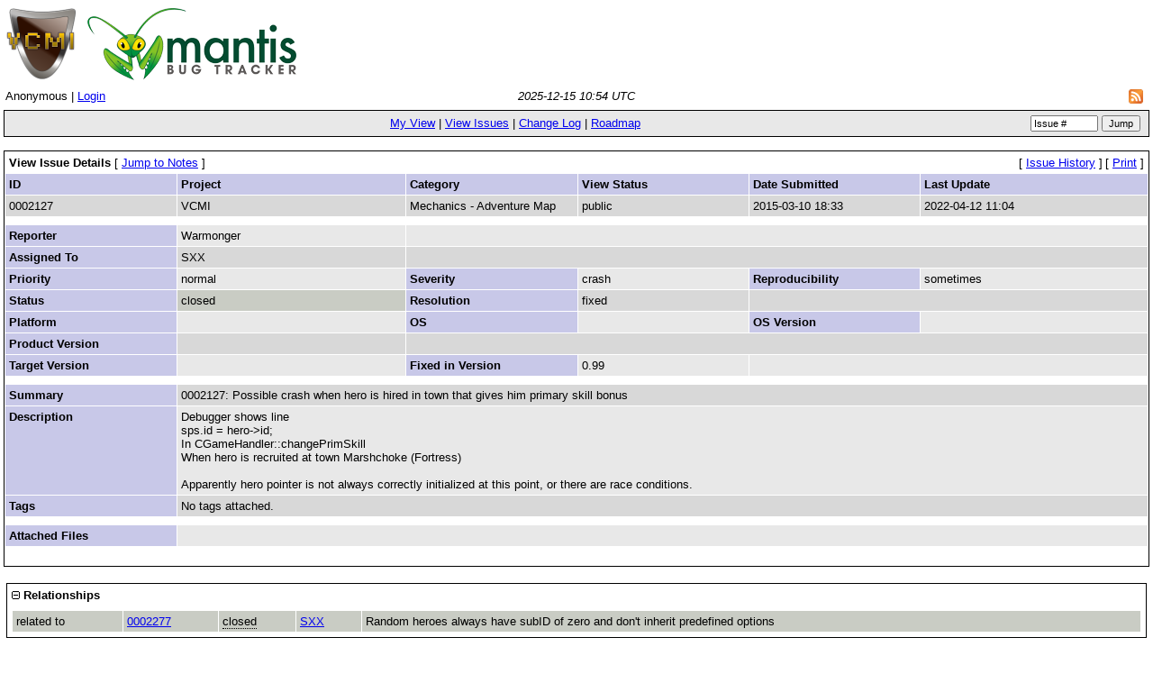

--- FILE ---
content_type: text/html; charset=utf-8
request_url: https://bugs.vcmi.eu/view.php?id=2127
body_size: 3757
content:
<!DOCTYPE html PUBLIC "-//W3C//DTD XHTML 1.0 Transitional//EN" "http://www.w3.org/TR/xhtml1/DTD/xhtml1-transitional.dtd">
<html>
<head>
	<link rel="stylesheet" type="text/css" href="https://bugs.vcmi.eu/css/default.css" />
	<script type="text/javascript"><!--
		if(document.layers) {document.write("<style>td{padding:0px;}<\/style>")}
	// --></script>
	<meta http-equiv="Content-type" content="text/html; charset=utf-8" />
	<meta http-equiv="Pragma" content="no-cache" />
	<meta http-equiv="Cache-Control" content="no-cache" />
	<meta http-equiv="Pragma-directive" content="no-cache" />
	<meta http-equiv="Cache-Directive" content="no-cache" />
	<meta http-equiv="Expires" content="Mon, 15 Dec 2025 10:54:14 GMT" />
	<link rel="shortcut icon" href="/images/favicon.ico" type="image/x-icon" />
	<link rel="search" type="application/opensearchdescription+xml" title="MantisBT: Text Search" href="https://bugs.vcmi.eu/browser_search_plugin.php?type=text" />	<link rel="search" type="application/opensearchdescription+xml" title="MantisBT: Issue Id" href="https://bugs.vcmi.eu/browser_search_plugin.php?type=id" />	<title>0002127: Possible crash when hero is hired in town that gives him primary skill bonus - MantisBT</title>
<script type="text/javascript" src="/javascript/min/common.js"></script>
<script type="text/javascript">var loading_lang = "Loading...";</script><script type="text/javascript" src="/javascript/min/ajax.js"></script>
<meta property="og:site_name" content="VCMI Project Bug Tracker">
<meta property="og:title" content="Bug #2127: Possible crash when hero is hired in town that gives him primary skill bonus">
<meta property="og:description" content="Debugger shows line
sps.id = hero->id;
In CGameHandler::changePrimSkill
When hero is recruited at town Marshchoke (Fortress)

Apparently hero pointer is not always correctly initialized at this point, or there are race conditions.">
<meta property="og:type" content="article">
<meta property="og:updated_time" content="2022-04-12T11:04:02+00:00">
<meta property="og:url" content="https://bugs.vcmi.eu/view.php?id=2127">
<meta property="og:image" content="https://bugs.vcmi.eu/images/og_logo.png">
<meta property="og:image:width" content="128">
<meta property="og:image:height" content="128">
<meta name="twitter:card" content="summary">
<meta name="twitter:title" content="Bug #2127: Possible crash when hero is hired in town that gives him primary skill bonus">
<meta name="twitter:description" content="Debugger shows line
sps.id = hero->id;
In CGameHandler::changePrimSkill
When hero is recruited at town Marshchoke (Fortress)

Apparently hero pointer is not always correctly initialized at this point, or there are race conditions.">
<meta name="twitter:image:src" content="https://bugs.vcmi.eu/images/og_logo.png">
<meta name="twitter:url" content="https://bugs.vcmi.eu/view.php?id=2127">
<meta name="twitter:domain" content="bugs.vcmi.eu">
<meta name="twitter:site" content="@VCMIOfficial"></head>
<body>
<div align="left"><a href="my_view_page.php"><img border="0" alt="MantisBT" src="/images/vcmi_logo.png" /></a></div><table class="hide"><tr><td class="login-info-left">Anonymous | <a href="/login_page.php?return=%2Fview.php%3Fid%3D2127">Login</a></td><td class="login-info-middle"><span class="italic">2025-12-15 10:54 UTC</span></td><td class="login-info-right"><a href="https://bugs.vcmi.eu/issues_rss.php?"><img src="/images/rss.png" alt="RSS" style="border-style: none; margin: 5px; vertical-align: middle;" /></a></td></tr></table><table class="width100" cellspacing="0"><tr><td class="menu"><a href="/my_view_page.php">My View</a> | <a href="/view_all_bug_page.php">View Issues</a> | <a href="/changelog_page.php">Change Log</a> | <a href="/roadmap_page.php">Roadmap</a></td><td class="menu right nowrap"><form method="post" action="/jump_to_bug.php"><input type="text" name="bug_id" size="10" class="small" value="Issue #" onfocus="if (this.value == 'Issue #') this.value = ''" onblur="if (this.value == '') this.value = 'Issue #'" />&#160;<input type="submit" class="button-small" value="Jump" />&#160;</form></td></tr></table><br /><table class="width100" cellspacing="1"><tr><td class="form-title" colspan="4">View Issue Details&#160;<span class="small"><span class="bracket-link">[&#160;<a href="#bugnotes">Jump to Notes</a>&#160;]</span> </span></td><td class="right" colspan="2"><span class="small"><span class="bracket-link">[&#160;<a href="view.php?id=2127&amp;history=1#history">Issue History</a>&#160;]</span> </span><span class="small"><span class="bracket-link">[&#160;<a href="print_bug_page.php?bug_id=2127">Print</a>&#160;]</span> </span></td></tr><tr><td class="category" width="15%">ID</td><td class="category" width="20%">Project</td><td class="category" width="15%">Category</td><td class="category" width="15%">View Status</td><td class="category" width="15%">Date Submitted</td><td class="category" width="20%">Last Update</td></tr><tr class="row-1"><td>0002127</td><td>VCMI</td><td>Mechanics - Adventure Map</td><td>public</td><td>2015-03-10 18:33</td><td>2022-04-12 11:04</td></tr><tr class="spacer"><td colspan="6"></td></tr><tr class="row-2"><td class="category">Reporter</td><td>Warmonger</td><td colspan="4">&#160;</td></tr><tr class="row-1"><td class="category">Assigned To</td><td>SXX</td><td colspan="4">&#160;</td></tr><tr class="row-2"><td class="category">Priority</td><td>normal</td><td class="category">Severity</td><td>crash</td><td class="category">Reproducibility</td><td>sometimes</td></tr><tr class="row-1"><td class="category">Status</td><td bgcolor="#c9ccc4">closed</td><td class="category">Resolution</td><td>fixed</td><td colspan="2">&#160;</td></tr><tr class="row-2"><td class="category">Platform</td><td></td><td class="category">OS</td><td></td><td class="category">OS Version</td><td></td></tr><tr class="row-1"><td class="category">Product Version</td><td></td><td colspan="4">&#160;</td></tr><tr class="row-2"><td class="category">Target Version</td><td></td><td class="category">Fixed in Version</td><td>0.99</td><td colspan="2">&#160;</td></tr><tr class="spacer"><td colspan="6"></td></tr><tr class="row-1"><td class="category">Summary</td><td colspan="5">0002127: Possible crash when hero is hired in town that gives him primary skill bonus</td></tr><tr class="row-2"><td class="category">Description</td><td colspan="5">Debugger shows line<br />
sps.id = hero-&gt;id;<br />
In CGameHandler::changePrimSkill<br />
When hero is recruited at town Marshchoke (Fortress)<br />
<br />
Apparently hero pointer is not always correctly initialized at this point, or there are race conditions.</td></tr><tr class="row-1"><td class="category">Tags</td><td colspan="5">No tags attached.</td></tr><tr class="spacer"><td colspan="6"></td></tr><tr class="row-2"><td class="category"><a name="attachments" id="attachments" />Attached Files</td><td colspan="5"></td></tr><tr align="center"><td align="center" colspan="6"><table><tr class="vcenter"><td class="center"></td><td class="center"></td><td class="center"></td><td class="center"></td></tr></table></td></tr></table><br />

<div id="relationships_open"><table class="width100" cellspacing="1">
<tr class="row-2" valign="top">
	<td width="15%" class="form-title" colspan="2">
		<a href="" onclick="ToggleDiv( 'relationships' ); return false;"
			><img border="0" src="images/minus.png" alt="-" /></a>&#160;Relationships	</td>
</tr>
<tr>
	<td colspan="2"><table border="0" width="100%" cellpadding="0" cellspacing="1"><tr bgcolor="#c9ccc4"><td><span class="nowrap">related to</span>&#160;</td><td><a href="view.php?id=2277">0002277</a></td><td><span class="issue-status" title="fixed">closed</span></td><td><span class="nowrap"><a href="https://bugs.vcmi.eu/view_user_page.php?id=301">SXX</a></span>&#160;</td><td>Random heroes always have subID of zero and don't inherit predefined options&#160;</td></tr>
</table></td>
</tr>
</table>

</div><div id="relationships_closed" class="hidden"><table class="width100" cellspacing="1">
<tr>
	<td class="form-title">
		<a href="" onclick="ToggleDiv( 'relationships' ); return false;"
			><img border="0" src="images/plus.png" alt="+" /></a>&#160;Relationships	</td>
</tr>
</table>

</div>
<a name="bugnotes" id="bugnotes" /><br />

<div id="bugnotes_open"><table class="width100" cellspacing="1">
<tr>
	<td class="form-title" colspan="2">
<a href="" onclick="ToggleDiv( 'bugnotes' ); return false;"
			><img border="0" src="images/minus.png" alt="-" /></a>&#160;		Notes	</td>
</tr>
<tr class="bugnote" id="c6679">
        <td class="bugnote-public">
				<span class="small">(<a href="view.php?id=2127#c6679" title="Direct link to note">0006679)</a></span><br />
		<a href="https://bugs.vcmi.eu/view_user_page.php?id=301">SXX</a>		<span class="small">(administrator)</span>
				<br />
		<span class="small">2016-09-17 23:28</span><br />
		<span class="small">edited on:&#32;2016-09-17 23:29</span><br />		<br /><div class="small">
				</div>
	</td>
	<td class="bugnote-note-public">
		I got exactly same reproducible crash, but in GiveBonus::applyGs.<br />
Object simply not exist in GS when package applied.<br />
<br />
Investigating for fix...<br />
<br />
	</td>
</tr>
<tr class="spacer">
	<td colspan="2"></td>
</tr>
<tr class="bugnote" id="c6680">
        <td class="bugnote-public">
				<span class="small">(<a href="view.php?id=2127#c6680" title="Direct link to note">0006680)</a></span><br />
		<a href="https://bugs.vcmi.eu/view_user_page.php?id=301">SXX</a>		<span class="small">(administrator)</span>
				<br />
		<span class="small">2016-09-18 01:04</span><br />
				<br /><div class="small">
				</div>
	</td>
	<td class="bugnote-note-public">
		So reason is:<br />
<br />
- In CGameHandler::hireHero there one hero choosen from PlayerState::availableHeroes to &quot;nh&quot; ptr.<br />
- Then in HeroRecruited::applyGs it's choosen from heroesPool[hid].<br />
- After HeroRecruited applied in GH &quot;nh&quot; passed to other functions such as vistiCastleObjects.<br />
<br />
Problem occur because for whatever reason heroesPool contain wrong hero there.<br />
So while GS initialized different hero GH attempt to use hero that not on map and other netpacks fail since there is no such hero on map.	</td>
</tr>
<tr class="spacer">
	<td colspan="2"></td>
</tr>
<tr class="bugnote" id="c6681">
        <td class="bugnote-public">
				<span class="small">(<a href="view.php?id=2127#c6681" title="Direct link to note">0006681)</a></span><br />
		<a href="https://bugs.vcmi.eu/view_user_page.php?id=301">SXX</a>		<span class="small">(administrator)</span>
				<br />
		<span class="small">2016-09-18 01:40</span><br />
				<br /><div class="small">
				</div>
	</td>
	<td class="bugnote-note-public">
		This one might be related to <a href="/view.php?id=2277" title="[closed] Random heroes always have subID of zero and don't inherit predefined options" class="resolved">0002277</a> in case it's didn't fixed everything perfectly.<br />
Though at least random heroes have proper subID so bug might be somewhere else.	</td>
</tr>
<tr class="spacer">
	<td colspan="2"></td>
</tr>
<tr class="bugnote" id="c6683">
        <td class="bugnote-public">
				<span class="small">(<a href="view.php?id=2127#c6683" title="Direct link to note">0006683)</a></span><br />
		<a href="https://bugs.vcmi.eu/view_user_page.php?id=301">SXX</a>		<span class="small">(administrator)</span>
				<br />
		<span class="small">2016-09-18 07:08</span><br />
				<br /><div class="small">
				</div>
	</td>
	<td class="bugnote-note-public">
		Fixed:<br />
<a href="https://github.com/vcmi/vcmi/commit/635c48f889d8d642ac1fb7517222356498bd0953">https://github.com/vcmi/vcmi/commit/635c48f889d8d642ac1fb7517222356498bd0953</a> [<a href="https://github.com/vcmi/vcmi/commit/635c48f889d8d642ac1fb7517222356498bd0953" target="_blank">^</a>]<br />
<br />
More info available in <a href="/view.php?id=2277" title="[closed] Random heroes always have subID of zero and don't inherit predefined options" class="resolved">0002277</a>.	</td>
</tr>
<tr class="spacer">
	<td colspan="2"></td>
</tr>
</table>

</div><div id="bugnotes_closed" class="hidden">
<table class="width100" cellspacing="1">
<tr>
	<td class="form-title" colspan="2">
		<a href="" onclick="ToggleDiv( 'bugnotes' ); return false;"
			><img border="0" src="images/plus.png" alt="+" /></a>&#160;		Notes	</td>
</tr>
</table>
</div>
<a name="history" id="history" /><br />

<div id="history_open"><table class="width100" cellspacing="0">
<tr>
	<td class="form-title" colspan="4">
<a href="" onclick="ToggleDiv( 'history' ); return false;"
			><img border="0" src="images/minus.png" alt="-" /></a>&#160;Issue History	</td>
</tr>
<tr class="row-category-history">
	<td class="small-caption">
		Date Modified	</td>
	<td class="small-caption">
		Username	</td>
	<td class="small-caption">
		Field	</td>
	<td class="small-caption">
		Change	</td>
</tr>
<tr class="row-1">
	<td class="small-caption">
		2015-03-10 18:33	</td>
	<td class="small-caption">
		<a href="https://bugs.vcmi.eu/view_user_page.php?id=10">Warmonger</a>	</td>
	<td class="small-caption">
		New Issue	</td>
	<td class="small-caption">
			</td>
</tr>
<tr class="row-2">
	<td class="small-caption">
		2015-03-10 18:42	</td>
	<td class="small-caption">
		<a href="https://bugs.vcmi.eu/view_user_page.php?id=10">Warmonger</a>	</td>
	<td class="small-caption">
		Summary	</td>
	<td class="small-caption">
		Possible crash when hero is hired in town that givves him primary skill bonus =&gt; Possible crash when hero is hired in town that gives him primary skill bonus	</td>
</tr>
<tr class="row-1">
	<td class="small-caption">
		2016-09-17 23:28	</td>
	<td class="small-caption">
		<a href="https://bugs.vcmi.eu/view_user_page.php?id=301">SXX</a>	</td>
	<td class="small-caption">
		Note Added: 0006679	</td>
	<td class="small-caption">
			</td>
</tr>
<tr class="row-2">
	<td class="small-caption">
		2016-09-17 23:29	</td>
	<td class="small-caption">
		<a href="https://bugs.vcmi.eu/view_user_page.php?id=301">SXX</a>	</td>
	<td class="small-caption">
		Note Edited: 0006679	</td>
	<td class="small-caption">
		<a href="bug_revision_view_page.php?bugnote_id=6679#r3237">View Revisions</a>	</td>
</tr>
<tr class="row-1">
	<td class="small-caption">
		2016-09-18 01:04	</td>
	<td class="small-caption">
		<a href="https://bugs.vcmi.eu/view_user_page.php?id=301">SXX</a>	</td>
	<td class="small-caption">
		Note Added: 0006680	</td>
	<td class="small-caption">
			</td>
</tr>
<tr class="row-2">
	<td class="small-caption">
		2016-09-18 01:04	</td>
	<td class="small-caption">
		<a href="https://bugs.vcmi.eu/view_user_page.php?id=301">SXX</a>	</td>
	<td class="small-caption">
		Assigned To	</td>
	<td class="small-caption">
		 =&gt; SXX	</td>
</tr>
<tr class="row-1">
	<td class="small-caption">
		2016-09-18 01:04	</td>
	<td class="small-caption">
		<a href="https://bugs.vcmi.eu/view_user_page.php?id=301">SXX</a>	</td>
	<td class="small-caption">
		Status	</td>
	<td class="small-caption">
		new =&gt; assigned	</td>
</tr>
<tr class="row-2">
	<td class="small-caption">
		2016-09-18 01:39	</td>
	<td class="small-caption">
		<a href="https://bugs.vcmi.eu/view_user_page.php?id=301">SXX</a>	</td>
	<td class="small-caption">
		Relationship added	</td>
	<td class="small-caption">
		related to 0002277	</td>
</tr>
<tr class="row-1">
	<td class="small-caption">
		2016-09-18 01:40	</td>
	<td class="small-caption">
		<a href="https://bugs.vcmi.eu/view_user_page.php?id=301">SXX</a>	</td>
	<td class="small-caption">
		Note Added: 0006681	</td>
	<td class="small-caption">
			</td>
</tr>
<tr class="row-2">
	<td class="small-caption">
		2016-09-18 07:08	</td>
	<td class="small-caption">
		<a href="https://bugs.vcmi.eu/view_user_page.php?id=301">SXX</a>	</td>
	<td class="small-caption">
		Note Added: 0006683	</td>
	<td class="small-caption">
			</td>
</tr>
<tr class="row-1">
	<td class="small-caption">
		2016-09-18 07:08	</td>
	<td class="small-caption">
		<a href="https://bugs.vcmi.eu/view_user_page.php?id=301">SXX</a>	</td>
	<td class="small-caption">
		Status	</td>
	<td class="small-caption">
		assigned =&gt; resolved	</td>
</tr>
<tr class="row-2">
	<td class="small-caption">
		2016-09-18 07:08	</td>
	<td class="small-caption">
		<a href="https://bugs.vcmi.eu/view_user_page.php?id=301">SXX</a>	</td>
	<td class="small-caption">
		Fixed in Version	</td>
	<td class="small-caption">
		 =&gt; 0.99	</td>
</tr>
<tr class="row-1">
	<td class="small-caption">
		2016-09-18 07:08	</td>
	<td class="small-caption">
		<a href="https://bugs.vcmi.eu/view_user_page.php?id=301">SXX</a>	</td>
	<td class="small-caption">
		Resolution	</td>
	<td class="small-caption">
		open =&gt; fixed	</td>
</tr>
<tr class="row-2">
	<td class="small-caption">
		2022-04-12 11:04	</td>
	<td class="small-caption">
		<a href="https://bugs.vcmi.eu/view_user_page.php?id=188">Povelitel</a>	</td>
	<td class="small-caption">
		Status	</td>
	<td class="small-caption">
		resolved =&gt; closed	</td>
</tr>
</table>
</div><div id="history_closed" class="hidden"><table class="width100" cellspacing="0">
<tr>
	<td class="form-title" colspan="4">
	<a href="" onclick="ToggleDiv( 'history' ); return false;"
			><img border="0" src="images/plus.png" alt="+" /></a>&#160;Issue History	</td>
</tr>
</table>

</div><br>
<center>
<a href="https://vcmi.eu/">Site</a>
 |
<a href="https://forum.vcmi.eu/">Forums</a>
 |
<a href="https://wiki.vcmi.eu/">Wiki</a>
 |
<a href="https://slack.vcmi.eu/">Slack</a>
 |
<a href="https://github.com/vcmi/vcmi">GitHub</a>
</center>
	<br />
	<hr size="1" />
<table border="0" width="100%" cellspacing="0" cellpadding="0"><tr valign="top"><td>	<address>Copyright &copy; 2000 - 2025 <a href='http://www.mantisbt.org' title='Free Web Based Bug Tracker'>MantisBT Team</a></address>
</td><td>
	<div align="right"><a href="https://www.digitalocean.com" title="Hosting provided by DigitalOcean" target="_blank" rel="noopener"><img src="/images/digitalocean_logo.png" width="240" height="50" alt="Hosting provided by DigitalOcean" border="0" /></a></div>
</td></tr></table>
<script defer src="https://static.cloudflareinsights.com/beacon.min.js/vcd15cbe7772f49c399c6a5babf22c1241717689176015" integrity="sha512-ZpsOmlRQV6y907TI0dKBHq9Md29nnaEIPlkf84rnaERnq6zvWvPUqr2ft8M1aS28oN72PdrCzSjY4U6VaAw1EQ==" data-cf-beacon='{"version":"2024.11.0","token":"b6beedd377884266bf0ba154a99dc33b","r":1,"server_timing":{"name":{"cfCacheStatus":true,"cfEdge":true,"cfExtPri":true,"cfL4":true,"cfOrigin":true,"cfSpeedBrain":true},"location_startswith":null}}' crossorigin="anonymous"></script>
</body>
</html>


--- FILE ---
content_type: text/css
request_url: https://bugs.vcmi.eu/css/default.css
body_size: 1212
content:
body {
	background-color: #ffffff;
	color: #000000;
	font-family: Verdana, Arial, Helvetica, sans-serif;
	font-size: 10pt;
	margin: 6px 4px;
}

p 					{ font-family: Verdana, Arial, Helvetica, sans-serif; }

address 			{ font-family: Verdana, Arial, Helvetica, sans-serif; font-size: 8pt }

pre				{ margin-top: 0px; margin-bottom: 0px; }

a					{}
a:active 			{}
a:link    			{}
a:visited 			{}
a.subtle			{ color: blue; text-decoration: none; }
a.resolved			{ text-decoration: line-through underline; }
a > img				{ border: none; }

form				{ display: inline; }

input				{}
input.button			{}
input.button-small		{ font-size: 8pt; }

textarea			{}
select				{}

span				{ font-family: Verdana, Arial, Helvetica, sans-serif; font-size: 10pt; }
span.print			{ font-size: 8pt; }
span.required 		{ font-size: 8pt; color: #bb0000; }
span.small 			{ font-size: 8pt; font-weight: normal; }
span.pagetitle		{ font-size: 12pt; font-weight: bold; text-align: center }
span.bracket-link	{ white-space: nowrap; }

span.dependency_dated		{ color: maroon; }
span.dependency_met			{ color: green; }
span.dependency_unmet		{ color: red; }
span.dependency_upgrade		{ color: orange; }

table				{ }
table.hide			{ width: 100%; border: solid 0px #ffffff; }
table.width100		{ width: 100%; border: solid 1px #000000; }
table.width90		{ width: 90%;  border: solid 1px #000000; }
table.width75		{ width: 75%;  border: solid 1px #000000; }
table.width60		{ width: 60%;  border: solid 1px #000000; }
table.width50		{ width: 50%;  border: solid 1px #000000; }

td 					{ font-family: Verdana, Arial, Helvetica, sans-serif; font-size: 10pt; padding: 4px; text-align: left; }
td.center			{ text-align: center; }
td.left				{ text-align: left; }
td.right			{ text-align: right; }
td.category			{ background-color: #c8c8e8; color: #000000; font-weight: bold; vertical-align : top; }
td.overdue			{ background-color: #ff0000; color: #000000; font-weight: bold; }

td.col-1			{ background-color: #d8d8d8; color: #000000; }
td.col-2			{ background-color: #e8e8e8; color: #000000; }
td.form-title		{ background-color: #ffffff; color: #000000; font-weight: bold; text-align: left; }
td.form-title-caps	{ background-color: #ffffff; color: #000000; font-weight: bold; text-align: left; text-transform: uppercase; }
td.nopad			{ padding: 0px; }
td.small-caption	{ font-size: 8pt; }
td.print			{ font-size: 8pt; text-align: left; padding: 2px; }
td.print-category	{ font-size: 8pt; color: #000000; font-weight: bold; text-align: right; padding: 2px; }
td.print-overdue	{ font-size: 8pt; color: #000000; font-weight: bold; padding: 2px; }
td.print-bottom		{ border-bottom: 1px solid #000000; }
td.print-spacer		{ background-color: #ffffff; color: #000000; font-size: 1pt; line-height: 0.1; padding: 0px;}

tr					{}
tr.spacer			{ background-color: #ffffff; color: #000000; height: 5px; }
tr.row-1			{ background-color: #d8d8d8; color: #000000; }
tr.row-2			{ background-color: #e8e8e8; color: #000000; }
tr.row-category		{ background-color: #c8c8e8; color: #000000; font-weight: bold;}
tr.row-category td  {  text-align:center; }
tr.row-category2	{ background-color: #c8c8e8; color: #000000; }
tr.row-category-history { background-color: #c8c8e8; color: #000000; font-weight: bold;}
tr.row-category-history td {  text-align: left; }
tr.vcenter			{ vertical-align: middle; }
tr.print			{ vertical-align: top; }
tr.print-category	{ color: #000000; font-weight: bold; }

#buglist tr			{ text-align: center; }

td.bugnote-public		{ background-color: #c8c8e8; color: #000000; font-weight: bold; width: 25%; line-height: 1.4; vertical-align: top; }
td.bugnote-private		{ background-color: #e8e8e8; color: #000000; font-weight: bold; width: 25%; line-height: 1.4; vertical-align: top; }
td.bugnote-note-public	{ background-color: #e8e8e8; color: #000000; width: 75%; vertical-align: top; }
td.bugnote-note-private	{ background-color: #e8e8e8; color: #000000; width: 75%; vertical-align: top; }

td.login-info-left		{ width: 33%; padding: 0px; text-align: left; }
td.login-info-middle	{ width: 33%; padding: 0px; text-align: center; }
td.login-info-right		{ width: 33%; padding: 0px; text-align: right; white-space: nowrap; }

td.menu
{
	background-color: #e8e8e8;
	color: #000000;
	text-align: center;
	width: 100%;
	padding: 5px;
}

td.menu a
{
	white-space: nowrap;
}

td.news-heading-public	{ background-color: #c8c8e8; color: #000000; text-align: left; border-bottom: 1px solid #000000; }
td.news-heading-private	{ background-color: #d8d8d8;       color: #000000; text-align: left; border-bottom: 1px solid #000000; }
td.news-body			{ background-color: #ffffff;         color: #000000; padding: 16px; }

img						{}
img.icon				{ width: 11px; height: 11px; }
img.delete-icon			{ position: relative; top: 5px; border: 0; }

div						{ padding: 3px; }
div.menu				{ background-color: #e8e8e8; color: #000000; text-align: center; width: 100%; padding: 1px; }

div.center {
	width: 50%;
	margin-right: auto;
	margin-left: auto;
}

div.border
{
	background-color: #ffffff;
	border: solid 1px #000000;
	text-align: center;
	position: relative;
}

div.quick-summary-left	{ width: 49%; padding: 2px; text-align: left;  float: left; }
div.quick-summary-right	{ width: 49%; padding: 2px; text-align: right; float: right;}

.center					{ text-align: center; }
.left					{ text-align: left; }
.right					{ text-align: right; }
.floatright				{ float: right; }
.floatleft				{ float: left; }
.small					{ font-size: 8pt; }
.small-normal 			{ font-size: 8pt; font-weight: normal; }
.small-subprojects		{ font-size: 8pt; width: 200px; }
.bold					{ font-weight: bold; }
.bold-small				{ font-weight: bold; font-size: 8pt; }
.italic					{ font-style: italic; }
.italic-small			{ font-style: italic; font-size: 8pt; }
.underline				{ text-decoration: underline; }
.underline-small		{ text-decoration: underline; font-size: 8pt; }
.strike					{ text-decoration: line-through; }
.strike-small			{ text-decoration: line-through; font-size: 8pt; }
.hidden				{ display: none; }

.nowrap
{
	white-space: nowrap;
}

.positive
{
	color: green;
}

.negative
{
	color: red;
}

.issue-status
{
	border-bottom: 1px dotted black;
}

.avatar
{
	float: right;
	border: 0;

	-moz-border-radius: 5px;
	-webkit-border-radius: 5px;
	-moz-border-radius-bottomright: 10px;
	-webkit-border-bottom-right-radius: 10px;
	border-radius: 5px;
}

.progress400				{ position: relative; width: 400px; border: 1px solid #d7d7d7; margin-top: 1em; margin-bottom: 1em; padding: 1px; }
.progress400 .bar			{ display: block; position: relative; background: #6bba70; text-align: center; font-weight: normal; color: #333; height: 2em; line-height: 2em; }


--- FILE ---
content_type: application/javascript
request_url: https://bugs.vcmi.eu/javascript/min/ajax.js
body_size: -37
content:
var processURI="./xmlhttprequest.php";var liveReq=false;if(window.XMLHttpRequest){liveReq=new XMLHttpRequest()}function AjaxLoad(a,c,b){if(liveReq&&liveReq.readyState<4){liveReq.abort()}if(window.XMLHttpRequest){}else{if(window.ActiveXObject){liveReq=new ActiveXObject("Microsoft.XMLHTTP")}}name=this.id;liveReq.onreadystatechange=function(){liveReqProcessReqChange(a,b)};liveReq.open("GET",processURI+"?"+c);document.getElementById(a).innerHTML=loading_lang;liveReq.send(null);return false}function liveReqProcessReqChange(a,b){if(liveReq.readyState==4){document.getElementById(a).innerHTML=liveReq.responseText;document.getElementById(b).innerHTML=""}};
